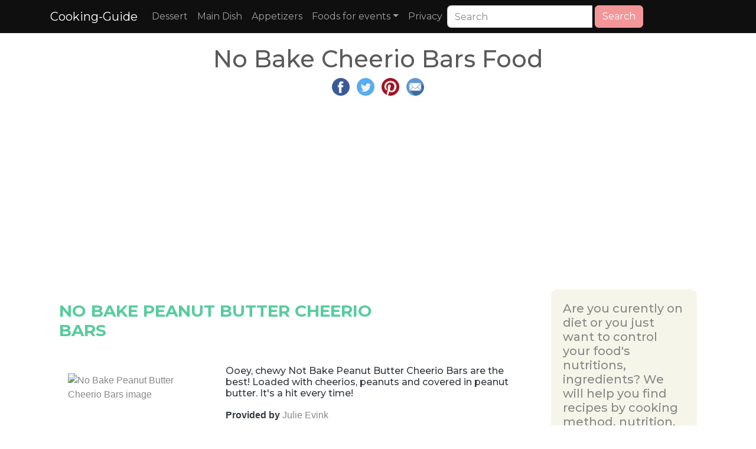

--- FILE ---
content_type: text/html; charset=UTF-8
request_url: https://cooking-guide.com/no-bake-cheerio-bars/
body_size: 12900
content:
 <!DOCTYPE html>
<html lang="en">
<head>
<meta http-equiv="content-type" content="text/html; charset=UTF-8" />
<meta name="viewport" content="width=device-width, initial-scale=1">
    <title>No Bake Cheerio Bars Food</title>
<meta name="description" content="No Bake Cheerio Bars Food with ingredients,nutritions,instructions and related recipes" />
<meta name="keywords" content="Best No Bake Cheerio Bars Food,ingredients,nutritions,instructions,directions,related recipes" />
<meta name="apple-mobile-web-app-capable" content="yes" />
<meta property="og:title" content="No Bake Cheerio Bars Food with ingredients,nutritions,instructions and related recipes" />
<meta property="og:url" content="https://cooking-guide.com/no-bake-cheerio-bars/" />
<meta property="og:description" content="No Bake Cheerio Bars Food with ingredients,nutritions,instructions and related recipes" />
<link rel="canonical" href="https://cooking-guide.com/no-bake-cheerio-bars/"><meta name="msvalidate.01" content="D6D6E053EC1B9142FD65CA225B7FCA2C" />

<link rel="shortcut icon" href="https://cooking-guide.com/favicon.ico" />



    <link rel="stylesheet" href="/css/bootstrap.css">

<script defer src="/fontawesome/js/all.js"></script>
<link rel="stylesheet" href="/css/ad.css">
<link rel="stylesheet" href="/css/style.css">
<script data-ad-client="ca-pub-1154904856472681" async src="https://pagead2.googlesyndication.com/pagead/js/adsbygoogle.js"></script>
</head>
<style>
.small-thumbnail{padding:1px;border:1px solid #ddd}.thumbnail.right-caption>img{float:left;margin-right:9px}.right-caption{float:left;word-wrap:break-word}.thumbnail.right-caption>.caption{padding:4px}.masthead{height:30vh;min-height:500px;background-image:url(/img/banner_4_blur.png);background-size:cover;background-position:center;background-repeat:no-repeat}.masthead1{height:30vh;min-height:500px;background-image:url(/img/banner_3_blur.png);background-size:cover;background-position:center;background-repeat:no-repeat}.masthead2{height:30vh;min-height:500px;background-image:url(/img/banner_8_blur.png);background-size:cover;background-position:center;background-repeat:no-repeat}.fill{display:flex;justify-content:center;align-items:center;overflow:hidden}.fill img{flex-shrink:0;min-width:100%;min-height:100%}.navbar-custom{background-color:#000}.navbar-custom .navbar-brand,.navbar-custom .navbar-text{color:#fff;padding:.8rem 1rem}.navbar-custom .navbar-nav .nav-link{color:#fff;padding:1rem 1rem}.navbar-custom .nav-item.active .nav-link,.navbar-custom .nav-item:hover .nav-link{color:#fff}.navbar-custom{background-color:#000}.navbar-custom .navbar-brand,.navbar-custom .navbar-text{color:#fff}.navbar-custom .navbar-nav .nav-link{color:#fff}.navbar-custom .nav-item.active .nav-link,.navbar-custom .nav-item:hover .nav-link{color:#9fcdff}.navbar-custom .dropdown-menu{background-color:#000}.navbar-custom .dropdown-item{color:#fff}.navbar-custom .dropdown-item:focus,.navbar-custom .dropdown-item:hover{color:#333;background-color:#fff}.square-box{position:relative;width:100%;overflow:hidden}.square-box:before{content:"";display:block;padding-top:100%}.square-content{position:absolute;top:0;left:0;bottom:0;right:0;background-image:url(https://cooking-guide.com/img/not-available.jpg);background-position:center;background-size:100% 100%;background-size:cover}
</style>
<body>

<nav class="navbar navbar-expand-sm navbar-dark" style="background-color: #0f0f0f">
    <div class="container">
        <button type="button" class="navbar-toggler" data-toggle="collapse" data-target="#navbarNav" aria-expanded="navbarNav">
            <span class="navbar-toggler-icon"></span>
            <span class="icon-bar"></span>
            <span class="icon-bar"></span>
            <span class="icon-bar"></span>

        </button>
        <a class="navbar-brand" href="https://cooking-guide.com">Cooking-Guide</a>

        <div class="collapse navbar-collapse" id="navbarNav">
            <ul class="navbar-nav">                
                <li class="nav-item"><a class="nav-link" href="https://cooking-guide.com/category/desserts/">Dessert</a></li>
                <li class="nav-item"><a class="nav-link" href="https://cooking-guide.com/category/main-dish/">Main Dish</a></li>
                <li class="nav-item"><a class="nav-link" href="https://cooking-guide.com/category/Appetizers/">Appetizers</a></li>                
                <li class="nav-item dropdown">
                    <a class="nav-link dropdown-toggle" data-toggle="dropdown" role="button" href="#">Foods for events</a>
                    <div class="dropdown-menu">
                        <a class="dropdown-item" href="https://cooking-guide.com/category/christmas/">Christmas</a>
                        <a class="dropdown-item" href="https://cooking-guide.com/category/thanksgiving/">Thanksgiving</a>
                        <a class="dropdown-item" href="https://cooking-guide.com/category/spring/">Spring</a>
                        <a class="dropdown-item" href="https://cooking-guide.com/category/winter/">Winter</a>                        
                        <a class="dropdown-item" href="https://cooking-guide.com/category/summer/">Summer</a>
                        <a class="dropdown-item" href="https://cooking-guide.com/category/fall/">Fall</a>
                    </div>
                </li>
                <li class="nav-item"><a class="nav-link" href="https://cooking-guide.com/privacy/">Privacy</a></li>                
            </ul>
            <form class="form-inline" role="form" role="search" method="post">
<div class="input-group">
<input type="text" class="form-control" placeholder="Search" name="keyword" value="" size="20">
<div class="input-group-btn">&nbsp;<button class="btn btn-secondary" type="submit" name="submit"><i class="glyphicon glyphicon-search"></i> Search</button>
</div>
</div>
</form>	
 
<br />




        </div>

  </div>
</nav>
        
<div class="container" role="main" style="margin-top:20px">
    <style>
        .row {margin: 0 !important;}
    </style>
    <div class="col-12 col-md-12 col-lg-12 p-0" style="word-wrap: break-word;overflow-wrap: break-word;word-break: break-word;">
        <div class="row">
            <div class="col-md-12 text-center">
                <div class="text-center">
                    <h1>No Bake Cheerio Bars Food</h1>
                    <p>
    <a target="_blank" href="https://www.facebook.com/sharer.php?u=https://cooking-guide.com/no-bake-cheerio-bars/" title="Facebook Share"><img src="https://cooking-guide.com/img/fb.png" width="30px" height="30px" alt="facebook share image"></a>&nbsp;&nbsp;
    <a target="_blank" href="https://twitter.com/share?url=https://cooking-guide.com/no-bake-cheerio-bars/" title="Twitter Share"><img src="https://cooking-guide.com/img/tw.png" width="30px" height="30px" alt="twitter share image"></a>&nbsp;&nbsp;
    <a target="_blank" href="https://pinterest.com/pin/create/button/?url=https://cooking-guide.com/no-bake-cheerio-bars/" title="Pinterest Share"><img src="https://cooking-guide.com/img/pin.png" width="30px" height="30px" alt="pinterest share image"></a>&nbsp;&nbsp;
    <a target="_blank" href="/cdn-cgi/l/email-protection#[base64]" title="E-Mail Share"><img src="https://cooking-guide.com/img/mail.png" width="30px" height="30px" alt="E-Mail share image"></a>
</p>                    <p>
                        <script data-cfasync="false" src="/cdn-cgi/scripts/5c5dd728/cloudflare-static/email-decode.min.js"></script><script async src="https://pagead2.googlesyndication.com/pagead/js/adsbygoogle.js?client=ca-pub-1154904856472681"
     crossorigin="anonymous"></script>
<!-- horizontal -->
<ins class="adsbygoogle adslot_1"
     style="display:block; height: 280px;"
     data-ad-client="ca-pub-1154904856472681"
     data-ad-slot="9811886855"
     data-ad-format="auto"
     data-full-width-responsive="true"></ins>
<script>
     (adsbygoogle = window.adsbygoogle || []).push({});
</script>                    </p>
                </div>
            </div>
            <div class="row mw-100">
                <div class="col-md-9 col-xs-12 p-0">
                    <div>
                        <p>
                        <div class="row">
                                                                        <p>
                                            <div class="col-md-12 col-xs-12" style="margin-top: 20px">
                                                <div class="row">
                                                    <div class="col-md-9 col-xs-12" style="padding-left: 0px;">
                                                        <h3 class="text-success font-weight-bold" >NO BAKE PEANUT BUTTER CHEERIO BARS</h3>
                                                    </div>
                                                </div>
                                            </div>


                                            <div class="col-md-12 col-xs-12">
                                                <div class="row">
                                                    <div class="col-md-4 col-xs-12">
                                                        <p>
                                                            </br></br><img loading="lazy" class="img-responsive" style="width:100%;"  alt="No Bake Peanut Butter Cheerio Bars image" src="/data/1/b/9/a/7/f/93eec96b378628be78228daf9a">                                                        </p>
                                                    </div>
                                                    <div class="col-md-8 col-xs-12">
                                                        <div style="margin-top: 40px;">
                                                            <p><h6 class="card-subtitle text-dark">Ooey, chewy Not Bake Peanut Butter Cheerio Bars are the best! Loaded with cheerios, peanuts and covered in peanut butter. It&#039;s a hit every time!</h6></p>
                                                            <!--                                                                    <p><span class="font-weight-bold text-dark">Recipe From </span><span class="text-info">--><!--</span></p>-->
                                                            <p><span class="font-weight-bold text-dark">Provided by </span>Julie Evink</p>                                                            <p><span class="font-weight-bold text-dark">Categories </span>                                                                    &nbsp;&nbsp;&nbsp;&nbsp;<a class="btn btn-light" href = "https://cooking-guide.com/category/Dessert/">Dessert</a>
                                                                </p>                                                            <p><span class="font-weight-bold text-dark">Time </span>1h20m</p>                                                                                                                        <p><span class="font-weight-bold text-dark">Number Of Ingredients </span>6</p>
                                                        </div>
                                                    </div>
                                                </div>
                                            </div>

                                            <div class="col-md-12 col-xs-12">
                                                <div class="row">
                                                    <div class="col-md-4 col-xs-12">
                                                        <p>
                                                        <div id="1335516_tabs" style="margin-bottom:10px">
                                                            <ul class="nav nav-tabs">
                                                                <li class="nav-item"><a class="nav-link active" data-toggle="tab" href="#1335516_menu1" id="tab1" name="tab">Ingredients</a></li>
                                                            </ul>

                                                            <div class="tab-content">
                                                                <div id="1335516_menu1" class="tab-pane fade show active">
                                                                    <table class="table table-striped" style="table-layout: fixed; width: 100%">
                                                                        <thead>
                                                                        </thead>
                                                                        <tbody>
                                                                                                                                                    <tr><td>1 cup white sugar</td></tr>
                                                                                                                                                    <tr><td>1 ¼ cups light corn syrup</td></tr>
                                                                                                                                                    <tr><td>1 cup peanut butter</td></tr>
                                                                                                                                                    <tr><td>2 tsp vanilla</td></tr>
                                                                                                                                                    <tr><td>1 cup peanuts</td></tr>
                                                                                                                                                    <tr><td>6 cups Cheerios</td></tr>
                                                                                                                                                </tbody>
                                                                    </table>
                                                                </div>
                                                            </div>
                                                        </div>
                                                        <!--                                                                <a href="#buyIngredients" class="btn btn-danger">    Buy All Ingredients</a>-->
                                                        </p>
                                                    </div>
                                                                                                            <div class="col-md-8 col-xs-12">
                                                            <p>
                                                            <p><span class="font-weight-bold text-dark">Steps: </span></p>
                                                            <ul>
                                                                                                                                    <li>Spray a 9x13 inch baking pan with nonstick spray and set aside.</li>
                                                                                                                                    <li>In a medium saucepan mix together white sugar and light corn syrup. Bring to a boil.</li>
                                                                                                                                    <li>Remove pan from heat and add peanut butter and vanilla. Mix until smooth.</li>
                                                                                                                                    <li>Pour Cheerios and peanuts in a large mixing bowl. Pour peanut butter mixture over Cheerios and peanuts. Stir until combined.</li>
                                                                                                                                    <li>Spread Cheerio mixture in prepared 9x13 inch pan. Let cool and cut into bars</li>
                                                                                                                            </ul>
                                                            </p>

                                                            <p>
                                                                

                                                                    <div style="padding: 10px; background-color: rgb(240, 240, 240);"><p><span class="font-weight-normal text-info"> Nutrition Facts : </span>ServingSize 1, Calories 242 kcal, Carbohydrate 35 g, Protein 6 g, Fat 11 g, SaturatedFat 2 g, Sodium 102 mg, Fiber 2 g, Sugar 28 g, TransFat 0.002 g, UnsaturatedFat 8 g</div>                                                                                                                            </p>
                                                        </div>
                                                                                                    </div>
                                            </div>
                                            </p>
                                                                                        <p>
                                            <div class="col-md-12 col-xs-12" style="margin-top: 20px">
                                                <div class="row">
                                                    <div class="col-md-9 col-xs-12" style="padding-left: 0px;">
                                                        <h3 class="text-success font-weight-bold" >NO BAKE CHEERIO BARS</h3>
                                                    </div>
                                                </div>
                                            </div>


                                            <div class="col-md-12 col-xs-12">
                                                <div class="row">
                                                    <div class="col-md-4 col-xs-12">
                                                        <p>
                                                            </br></br><img loading="lazy" class="img-responsive" style="width:100%;"  alt="No Bake Cheerio Bars image" src="/img/not-available.jpg">                                                        </p>
                                                    </div>
                                                    <div class="col-md-8 col-xs-12">
                                                        <div style="margin-top: 40px;">
                                                            <p><h6 class="card-subtitle text-dark">Make and share this No Bake Cheerio Bars recipe from Food.com.</h6></p>
                                                            <!--                                                                    <p><span class="font-weight-bold text-dark">Recipe From </span><span class="text-info">--><!--</span></p>-->
                                                            <p><span class="font-weight-bold text-dark">Provided by </span>ssej1078_1251510</p>                                                            <p><span class="font-weight-bold text-dark">Categories </span>                                                                    &nbsp;&nbsp;&nbsp;&nbsp;<a class="btn btn-light" href = "https://cooking-guide.com/category/Bar Cookie/">Bar Cookie</a>
                                                                </p>                                                            <p><span class="font-weight-bold text-dark">Time </span>20m</p>                                                            <p><span class="font-weight-bold text-dark">Yield </span>12 serving(s)</p>                                                            <p><span class="font-weight-bold text-dark">Number Of Ingredients </span>5</p>
                                                        </div>
                                                    </div>
                                                </div>
                                            </div>

                                            <div class="col-md-12 col-xs-12">
                                                <div class="row">
                                                    <div class="col-md-4 col-xs-12">
                                                        <p>
                                                        <div id="1335104_tabs" style="margin-bottom:10px">
                                                            <ul class="nav nav-tabs">
                                                                <li class="nav-item"><a class="nav-link active" data-toggle="tab" href="#1335104_menu1" id="tab1" name="tab">Ingredients</a></li>
                                                            </ul>

                                                            <div class="tab-content">
                                                                <div id="1335104_menu1" class="tab-pane fade show active">
                                                                    <table class="table table-striped" style="table-layout: fixed; width: 100%">
                                                                        <thead>
                                                                        </thead>
                                                                        <tbody>
                                                                                                                                                    <tr><td>1/2 cup peanut butter</td></tr>
                                                                                                                                                    <tr><td>1/2 cup sugar</td></tr>
                                                                                                                                                    <tr><td>1/2 cup honey</td></tr>
                                                                                                                                                    <tr><td>3 cups Cheerios toasted oat cereal</td></tr>
                                                                                                                                                    <tr><td>salted peanuts</td></tr>
                                                                                                                                                </tbody>
                                                                    </table>
                                                                </div>
                                                            </div>
                                                        </div>
                                                        <!--                                                                <a href="#buyIngredients" class="btn btn-danger">    Buy All Ingredients</a>-->
                                                        </p>
                                                    </div>
                                                                                                            <div class="col-md-8 col-xs-12">
                                                            <p>
                                                            <p><span class="font-weight-bold text-dark">Steps: </span></p>
                                                            <ul>
                                                                                                                                    <li>Bring sugar and honey to a boil in a 2 quart saucepan.</li>
                                                                                                                                    <li>remove from heat; stir in peanut butter until blended.</li>
                                                                                                                                    <li>pour in cheerios and peanuts and mix until well coated.</li>
                                                                                                                                    <li>spread on a buttered 9x13 pan and let cool.</li>
                                                                                                                                    <li>cut into squares.</li>
                                                                                                                            </ul>
                                                            </p>

                                                            <p>
                                                                

                                                                    <div style="padding: 10px; background-color: rgb(240, 240, 240);"><p><span class="font-weight-normal text-info"> Nutrition Facts : </span>Calories 164.1, Fat 5.8, SaturatedFat 1.2, Sodium 90, Carbohydrate 27.3, Fiber 1.4, Sugar 21.2, Protein 3.5</div>                                                                                                                            </p>
                                                        </div>
                                                                                                    </div>
                                            </div>
                                            </p>
                                                                                            <p>
                                                <div class="col-md-12">
                                                    <script async src="https://pagead2.googlesyndication.com/pagead/js/adsbygoogle.js?client=ca-pub-1154904856472681"
     crossorigin="anonymous"></script>
<!-- horizontal -->
<ins class="adsbygoogle adslot_1"
     style="display:block; height: 280px;"
     data-ad-client="ca-pub-1154904856472681"
     data-ad-slot="9811886855"
     data-ad-format="auto"
     data-full-width-responsive="true"></ins>
<script>
     (adsbygoogle = window.adsbygoogle || []).push({});
</script>                                                </div>
                                                </p>
                                                                                        <p>
                                            <div class="col-md-12 col-xs-12" style="margin-top: 20px">
                                                <div class="row">
                                                    <div class="col-md-9 col-xs-12" style="padding-left: 0px;">
                                                        <h3 class="text-success font-weight-bold" >NO-BAKE 3-INGREDIENT CHEERIOS™ BARS</h3>
                                                    </div>
                                                </div>
                                            </div>


                                            <div class="col-md-12 col-xs-12">
                                                <div class="row">
                                                    <div class="col-md-4 col-xs-12">
                                                        <p>
                                                            </br></br><img loading="lazy" class="img-responsive" style="width:100%;"  alt="No-Bake 3-Ingredient Cheerios™ Bars image" src="/data/c/5/1/b/f/9/3c175bd56cd3b60081377ab356">                                                        </p>
                                                    </div>
                                                    <div class="col-md-8 col-xs-12">
                                                        <div style="margin-top: 40px;">
                                                            <p><h6 class="card-subtitle text-dark">Good-for-you Cheerios® cereal and two other ingredients make an irresistible no-bake bar.</h6></p>
                                                            <!--                                                                    <p><span class="font-weight-bold text-dark">Recipe From </span><span class="text-info">--><!--</span></p>-->
                                                            <p><span class="font-weight-bold text-dark">Provided by </span>By Betty Crocker Kitchens</p>                                                            <p><span class="font-weight-bold text-dark">Categories </span>                                                                    &nbsp;&nbsp;&nbsp;&nbsp;<a class="btn btn-light" href = "https://cooking-guide.com/category/Dessert/">Dessert</a>
                                                                </p>                                                            <p><span class="font-weight-bold text-dark">Time </span>30m</p>                                                            <p><span class="font-weight-bold text-dark">Yield </span>24</p>                                                            <p><span class="font-weight-bold text-dark">Number Of Ingredients </span>3</p>
                                                        </div>
                                                    </div>
                                                </div>
                                            </div>

                                            <div class="col-md-12 col-xs-12">
                                                <div class="row">
                                                    <div class="col-md-4 col-xs-12">
                                                        <p>
                                                        <div id="48511_tabs" style="margin-bottom:10px">
                                                            <ul class="nav nav-tabs">
                                                                <li class="nav-item"><a class="nav-link active" data-toggle="tab" href="#48511_menu1" id="tab1" name="tab">Ingredients</a></li>
                                                            </ul>

                                                            <div class="tab-content">
                                                                <div id="48511_menu1" class="tab-pane fade show active">
                                                                    <table class="table table-striped" style="table-layout: fixed; width: 100%">
                                                                        <thead>
                                                                        </thead>
                                                                        <tbody>
                                                                                                                                                    <tr><td>3 tablespoons butter or margarine</td></tr>
                                                                                                                                                    <tr><td>1 bag (10 oz) miniature marshmallows (6 cups)</td></tr>
                                                                                                                                                    <tr><td>5 cups Cheerios™ cereal</td></tr>
                                                                                                                                                </tbody>
                                                                    </table>
                                                                </div>
                                                            </div>
                                                        </div>
                                                        <!--                                                                <a href="#buyIngredients" class="btn btn-danger">    Buy All Ingredients</a>-->
                                                        </p>
                                                    </div>
                                                                                                            <div class="col-md-8 col-xs-12">
                                                            <p>
                                                            <p><span class="font-weight-bold text-dark">Steps: </span></p>
                                                            <ul>
                                                                                                                                    <li>Spray bottom and sides of 13x9-inch pan with cooking spray. In large microwavable bowl, microwave butter and marshmallows uncovered on High about 2 minutes, stirring after each minute, until mixture is smooth. Remove from microwave.</li>
                                                                                                                                    <li>Immediately stir in cereal until evenly coated. Pour cereal mixture into pan. With buttered back of a spoon, press mixture in pan until even. Cool at least 10 minutes.</li>
                                                                                                                                    <li>With table knife, cut cereal mixture into 6 rows by 4 rows to make 24 bars. Store in loosely covered container.</li>
                                                                                                                            </ul>
                                                            </p>

                                                            <p>
                                                                

                                                                    <div style="padding: 10px; background-color: rgb(240, 240, 240);"><p><span class="font-weight-normal text-info"> Nutrition Facts : </span>Calories 80, Carbohydrate 15 g, Cholesterol 0 mg, Fat 1/2, Fiber 3 g, Protein 0 g, SaturatedFat 1 g, ServingSize 1 Bar, Sodium 40 mg, Sugar 7 g, TransFat 0 g</div>                                                                                                                            </p>
                                                        </div>
                                                                                                    </div>
                                            </div>
                                            </p>
                                            

    <h3 class="text-danger" style="margin-top: 20px">More about "no bake cheerio bars food"</h3>
    <div class="col-md-12 col-xs-12">
                            <p>
                    <h5 class="card-title">PEANUT BUTTER CHEERIO BARS - LITTLE SUNNY KITCHEN</h5>
                    <div class="row text-left">
                                                <div class="col-md-12 col-xs-12">
                            <span class="text-dark" style="margin-top: 10px">Jun 3, 2021 &#32;The best EVER 3-ingredient Peanut Butter Cheerio Bars that you can whip up in no time! Great for breakfast or snack, to enjoy with coffee, and …</span><br/>
                            <span class="card-subtitle"><b>From</b> littlesunnykitchen.com</span><br/>
                                                            5/5      (19)</br><span class="card-subtitle"><b>Total Time</b>  1 hr 15 mins</span></br><span class="card-subtitle"><b>Category</b>  Dessert</span></br><span class="card-subtitle"><b>Calories</b>  169 per serving</span></br>                                                                    <ul>
                                        <li>To a glass bowl, add the peanut butter, honey, and vanilla (if using), and microwave for 1 minute.</li><li>Whisk the mixture until well combined, then mix in the cheerios and make sure that all of the cheerios are well coated with the honey peanut butter mixture.</li><li>Press into Pan: Press the mixture into a lined 8x8 inch pan and use a spatula or your hands to press it down.</li><li>Refrigerate for 1-2 hours until set. This will make the bars easy to remove from the pan and cut cleanly.</li>                                    </ul>
                                                                                        <div class="showCode">
                                <a href="https://cooking-guide.com/details/aHR0cHM6Ly9saXR0bGVzdW5ueWtpdGNoZW4uY29tL3BlYW51dC1idXR0ZXItY2hlZXJpby1iYXJzLw==/">See details</a>
                            </div>
                        </div>
                    </div>
                    </p>
                                        <hr>
                                    <p>
                    <h5 class="card-title">NO BAKE CHEERIO BARS RECIPE - EATING ON A DIME</h5>
                    <div class="row text-left">
                                                <div class="col-md-12 col-xs-12">
                            <span class="text-dark" style="margin-top: 10px"></span><br/>
                            <span class="card-subtitle"><b>From</b> eatingonadime.com</span><br/>
                                                            5/5      (27)</br><span class="card-subtitle"><b>Total Time</b>  10 mins</span></br><span class="card-subtitle"><b>Category</b>  Dessert</span></br><span class="card-subtitle"><b>Published</b>  Dec 10, 2020</span></br>                                                                                        <div class="showCode">
                                <a href="https://cooking-guide.com/details/aHR0cHM6Ly93d3cuZWF0aW5nb25hZGltZS5jb20vbm8tYmFrZS1jaGVlcmlvLWJhcnMtcmVjaXBlLw==/">See details</a>
                            </div>
                        </div>
                    </div>
                    </p>
                                        <hr>
                                    <p>
                    <h5 class="card-title">NO BAKE CHEESECAKE - A PINCH OF HEALTHY</h5>
                    <div class="row text-left">
                                                <div class="col-md-12 col-xs-12">
                            <span class="text-dark" style="margin-top: 10px">May 12, 2025 &#32;Next you’ll begin slowly adding the confectioners sugar along with the vanilla and lemon juice. Beat for about 5 minutes, scraping down the bowl a few times during the process.</span><br/>
                            <span class="card-subtitle"><b>From</b> apinchofhealthy.com</span><br/>
                                                        <div class="showCode">
                                <a href="https://cooking-guide.com/details/aHR0cHM6Ly93d3cuYXBpbmNob2ZoZWFsdGh5LmNvbS9uby1iYWtlLWNoZWVzZWNha2Uv/">See details</a>
                            </div>
                        </div>
                    </div>
                    </p>
                                        <hr>
                                    <p>
                    <h5 class="card-title">NO-BAKE CHOCOLATE CHEESECAKE BARS - PURELY KAYLIE</h5>
                    <div class="row text-left">
                                                <div class="col-md-12 col-xs-12">
                            <span class="text-dark" style="margin-top: 10px">Jun 1, 2025 &#32;Step 1: Prepare the chocolate Oreo crust. First, line an 8&#215;8-inch baking dish with parchment paper, leaving some of the paper hanging over the edges.This will help you remove …</span><br/>
                            <span class="card-subtitle"><b>From</b> purelykaylie.com</span><br/>
                                                        <div class="showCode">
                                <a href="https://cooking-guide.com/details/aHR0cHM6Ly93d3cucHVyZWx5a2F5bGllLmNvbS9uby1iYWtlLWNob2NvbGF0ZS1jaGVlc2VjYWtlLWJhcnMv/">See details</a>
                            </div>
                        </div>
                    </div>
                    </p>
                                        <hr>
                                    <p>
                    <h5 class="card-title">15 COOKIE BARS YOU CAN BAKE IN UNDER 45 MINUTES</h5>
                    <div class="row text-left">
                                                <div class="col-md-12 col-xs-12">
                            <span class="text-dark" style="margin-top: 10px">1 day ago &#32;These cookie bars come together fast and bake in under 45 minutes, no chilling or fuss required. Perfect for parties, cozy nights in, or just a sweet fix when time is tight. Warm, …</span><br/>
                            <span class="card-subtitle"><b>From</b> chefstandards.com</span><br/>
                                                        <div class="showCode">
                                <a href="https://cooking-guide.com/details/aHR0cHM6Ly9jaGVmc3RhbmRhcmRzLmNvbS80NS1taW51dGVzLWNvb2tpZS1iYXJzLw==/">See details</a>
                            </div>
                        </div>
                    </div>
                    </p>
                                            <p>
                        <div class="col-md-12">
                            <script async src="https://pagead2.googlesyndication.com/pagead/js/adsbygoogle.js?client=ca-pub-1154904856472681"
     crossorigin="anonymous"></script>
<!-- horizontal -->
<ins class="adsbygoogle adslot_1"
     style="display:block; height: 280px;"
     data-ad-client="ca-pub-1154904856472681"
     data-ad-slot="9811886855"
     data-ad-format="auto"
     data-full-width-responsive="true"></ins>
<script>
     (adsbygoogle = window.adsbygoogle || []).push({});
</script>                        </div>
                        </p>
                                        <hr>
                                    <p>
                    <h5 class="card-title">CLAIRE'S AT THE DEPOT | CONTEMPORARY AMERICAN CUISINE</h5>
                    <div class="row text-left">
                                                <div class="col-md-12 col-xs-12">
                            <span class="text-dark" style="margin-top: 10px">Historic turn-of-the-century train station serving special seasonal entr&#233;es, soups, and wonderful desserts, offering a casual but elegant dining experience at its best. Cocktails, beer &amp; wine …</span><br/>
                            <span class="card-subtitle"><b>From</b> clairesatthedepot.com</span><br/>
                                                        <div class="showCode">
                                <a href="https://cooking-guide.com/details/aHR0cHM6Ly93d3cuY2xhaXJlc2F0dGhlZGVwb3QuY29tLw==/">See details</a>
                            </div>
                        </div>
                    </div>
                    </p>
                                        <hr>
                                    <p>
                    <h5 class="card-title">BEST S'MORES BARS RECIPE - HOW TO MAKE S'MORES BARS - THE …</h5>
                    <div class="row text-left">
                                                <div class="col-md-12 col-xs-12">
                            <span class="text-dark" style="margin-top: 10px">May 15, 2024 &#32;Bake on the center rack until golden brown, 10 to 12 minutes. Cool completely on a wire rack, about 30 minutes. Step 3 In a medium heatproof bowl set over a pan of simmering …</span><br/>
                            <span class="card-subtitle"><b>From</b> thepioneerwoman.com</span><br/>
                                                        <div class="showCode">
                                <a href="https://cooking-guide.com/details/aHR0cHM6Ly93d3cudGhlcGlvbmVlcndvbWFuLmNvbS9mb29kLWNvb2tpbmcvcmVjaXBlcy9hNDM0NjgyMDAvYmVzdC1zbW9yZXMtcmVjaXBlLw==/">See details</a>
                            </div>
                        </div>
                    </div>
                    </p>
                                        <hr>
                                    <p>
                    <h5 class="card-title">NO-BAKE PEANUT BUTTER CHEX BARS - ALLRECIPES</h5>
                    <div class="row text-left">
                                                <div class="col-md-12 col-xs-12">
                            <span class="text-dark" style="margin-top: 10px">Jun 8, 2025 &#32;If you are a chocolate-peanut butter fan, these no-bake peanut butter chex bars are for you. Great textures and flavors with a subtle pop of salt, they taste great with a glass of …</span><br/>
                            <span class="card-subtitle"><b>From</b> allrecipes.com</span><br/>
                                                        <div class="showCode">
                                <a href="https://cooking-guide.com/details/aHR0cHM6Ly93d3cuYWxscmVjaXBlcy5jb20vbm8tYmFrZS1wZWFudXQtYnV0dGVyLWNoZXgtYmFycy1yZWNpcGUtMTE3NDMzMjA=/">See details</a>
                            </div>
                        </div>
                    </div>
                    </p>
                                        <hr>
                                    <p>
                    <h5 class="card-title">EASY NO-BAKE DESSERT RECIPES | MY MONTANA KITCHEN</h5>
                    <div class="row text-left">
                                                <div class="col-md-12 col-xs-12">
                            <span class="text-dark" style="margin-top: 10px">4 days ago &#32;Delicious &amp; easy no bake dessert recipes: mug cakes, pies, cheesecake, popsicles, ice cream, and more. 30+ easy No-Bake Dessert Recipes. Delicious &amp; easy no bake dessert …</span><br/>
                            <span class="card-subtitle"><b>From</b> mymontanakitchen.com</span><br/>
                                                        <div class="showCode">
                                <a href="https://cooking-guide.com/details/aHR0cHM6Ly9teW1vbnRhbmFraXRjaGVuLmNvbS9lYXN5LW5vLWJha2UtZGVzc2VydC1yZWNpcGVzLw==/">See details</a>
                            </div>
                        </div>
                    </div>
                    </p>
                                        <hr>
                                    <p>
                    <h5 class="card-title">NO-BAKE CHEERIO BARS - RECIPES MADE WITH LOVE</h5>
                    <div class="row text-left">
                                                <div class="col-md-12 col-xs-12">
                            <span class="text-dark" style="margin-top: 10px">Jun 12, 2023 &#32;No-bake Cheerio Bars are a delicious and easy-to-make snack that combines Honey Nut Cheerios cereal, a variety of mix-ins, and a sweet, sticky binder. These bars require no baking, making them a convenient and …</span><br/>
                            <span class="card-subtitle"><b>From</b> recipesmadewithlove.com</span><br/>
                                                        <div class="showCode">
                                <a href="https://cooking-guide.com/details/aHR0cHM6Ly9yZWNpcGVzbWFkZXdpdGhsb3ZlLmNvbS9uby1iYWtlLWNoZWVyaW8tYmFycy8=/">See details</a>
                            </div>
                        </div>
                    </div>
                    </p>
                                            <p>
                        <div class="col-md-12">
                            <script async src="https://pagead2.googlesyndication.com/pagead/js/adsbygoogle.js?client=ca-pub-1154904856472681"
     crossorigin="anonymous"></script>
<!-- horizontal -->
<ins class="adsbygoogle adslot_1"
     style="display:block; height: 280px;"
     data-ad-client="ca-pub-1154904856472681"
     data-ad-slot="9811886855"
     data-ad-format="auto"
     data-full-width-responsive="true"></ins>
<script>
     (adsbygoogle = window.adsbygoogle || []).push({});
</script>                        </div>
                        </p>
                                        <hr>
                                    <p>
                    <h5 class="card-title">3 INGREDIENT PEANUT BUTTER CHEERIO BARS - THE LAZY DISH</h5>
                    <div class="row text-left">
                                                <div class="col-md-12 col-xs-12">
                            <span class="text-dark" style="margin-top: 10px">May 1, 2019 &#32;These quick and easy no-bake Peanut Butter Cheerio Bars are always a hit. Made with just 3 simple ingredients: Cheerios, peanut butter and honey. They're perfect for breakfast, after school, or a quick grab-n-go snack. …</span><br/>
                            <span class="card-subtitle"><b>From</b> thelazydish.com</span><br/>
                                                        <div class="showCode">
                                <a href="https://cooking-guide.com/details/aHR0cHM6Ly93d3cudGhlbGF6eWRpc2guY29tLzMtaW5ncmVkaWVudC1wZWFudXQtYnV0dGVyLWNoZWVyaW8tYmFycy8=/">See details</a>
                            </div>
                        </div>
                    </div>
                    </p>
                                        <hr>
                                    <p>
                    <h5 class="card-title">NO BAKE CHEERIO BARS | KID FRIENDLY, WHOLE GRAIN …</h5>
                    <div class="row text-left">
                                                <div class="col-md-12 col-xs-12">
                            <span class="text-dark" style="margin-top: 10px">Aug 5, 2024 &#32;These no bake Cheerios bars are the perfect fun kid-friendly whole grain easy school snack idea for busy active kids on the go. Like most families, the summer time is very go-go-go for my little family of four. Whether it’s …</span><br/>
                            <span class="card-subtitle"><b>From</b> abbeyskitchen.com</span><br/>
                                                        <div class="showCode">
                                <a href="https://cooking-guide.com/details/aHR0cHM6Ly93d3cuYWJiZXlza2l0Y2hlbi5jb20vbm8tYmFrZS1jaGVlcmlvcy1iYXJzLw==/">See details</a>
                            </div>
                        </div>
                    </div>
                    </p>
                                        <hr>
                                    <p>
                    <h5 class="card-title">HAUTE CAKES PASTRY SHOP | BOUTIQUE BAKESHOP IN WARRENTON …</h5>
                    <div class="row text-left">
                                                <div class="col-md-12 col-xs-12">
                            <span class="text-dark" style="margin-top: 10px">Our cakes are baked entirely from scratch, and we use the finest ingredients available: sweet cream butter, fresh eggs, unbleached flours, aluminum-free leaveners, fresh fruits, and our …</span><br/>
                            <span class="card-subtitle"><b>From</b> hautecakespastryshop.com</span><br/>
                                                        <div class="showCode">
                                <a href="https://cooking-guide.com/details/aHR0cHM6Ly93d3cuaGF1dGVjYWtlc3Bhc3RyeXNob3AuY29tLw==/">See details</a>
                            </div>
                        </div>
                    </div>
                    </p>
                                        <hr>
                                    <p>
                    <h5 class="card-title">NO BAKE PEANUT BUTTER CHEERIO BARS - RUN TO THE TABLE</h5>
                    <div class="row text-left">
                                                <div class="col-md-12 col-xs-12">
                            <span class="text-dark" style="margin-top: 10px">Feb 28, 2022 &#32;These cheerio bars have a peanut buttery coating surrounding lots of cheerios. They hold their shape nicely and have the perfect amount of stickiness. They are not-too-sweet and the balance of peanut butter is spot on …</span><br/>
                            <span class="card-subtitle"><b>From</b> runtothetable.com</span><br/>
                                                        <div class="showCode">
                                <a href="https://cooking-guide.com/details/aHR0cHM6Ly9ydW50b3RoZXRhYmxlLmNvbS9wZWFudXQtYnV0dGVyLWNoZWVyaW8tYmFycy8=/">See details</a>
                            </div>
                        </div>
                    </div>
                    </p>
                                        <hr>
                                    <p>
                    <h5 class="card-title">NO BAKE CHEERIO BARS RECIPE - CHEF'S RESOURCE RECIPES</h5>
                    <div class="row text-left">
                                                <div class="col-md-12 col-xs-12">
                            <span class="text-dark" style="margin-top: 10px">These no-bake cheerio bars are a delightful and easy-to-make treat that combines the classic flavors of Cheerios with the richness of peanut butter and the crunch of toasted oats. Perfect …</span><br/>
                            <span class="card-subtitle"><b>From</b> chefsresource.com</span><br/>
                                                        <div class="showCode">
                                <a href="https://cooking-guide.com/details/aHR0cHM6Ly93d3cuY2hlZnNyZXNvdXJjZS5jb20vcmVjaXBlcy9uby1iYWtlLWNoZWVyaW8tYmFycy1yZWNpcGUv/">See details</a>
                            </div>
                        </div>
                    </div>
                    </p>
                                            <p>
                        <div class="col-md-12">
                            <script async src="https://pagead2.googlesyndication.com/pagead/js/adsbygoogle.js?client=ca-pub-1154904856472681"
     crossorigin="anonymous"></script>
<!-- horizontal -->
<ins class="adsbygoogle adslot_1"
     style="display:block; height: 280px;"
     data-ad-client="ca-pub-1154904856472681"
     data-ad-slot="9811886855"
     data-ad-format="auto"
     data-full-width-responsive="true"></ins>
<script>
     (adsbygoogle = window.adsbygoogle || []).push({});
</script>                        </div>
                        </p>
                                        <hr>
                                    <p>
                    <h5 class="card-title">70 EASY NO BAKE DESSERTS (FOR SUMMER &AMP; BEYOND)</h5>
                    <div class="row text-left">
                                                <div class="col-md-12 col-xs-12">
                            <span class="text-dark" style="margin-top: 10px">May 26, 2025 &#32;No bake lemon cheesecake bars. 18. Coconut cheesecake jars. Coconut cheesecake jars. This is essential two desserts in one jar! ... these are fantastic simple no …</span><br/>
                            <span class="card-subtitle"><b>From</b> theflavorbender.com</span><br/>
                                                        <div class="showCode">
                                <a href="https://cooking-guide.com/details/aHR0cHM6Ly93d3cudGhlZmxhdm9yYmVuZGVyLmNvbS9lYXN5LW5vLWJha2UtZGVzc2VydHMv/">See details</a>
                            </div>
                        </div>
                    </div>
                    </p>
                                        <hr>
                                    <p>
                    <h5 class="card-title">NO BAKE CHEERIO BARS - MONSTER FOODIES</h5>
                    <div class="row text-left">
                                                <div class="col-md-12 col-xs-12">
                            <span class="text-dark" style="margin-top: 10px">Jan 24, 2022 &#32;These No Bake Peanut Butter Cheerio Bars are about as fast and simple as it gets, with only three ingredients and 15 minutes.</span><br/>
                            <span class="card-subtitle"><b>From</b> monsterfoodies.com</span><br/>
                                                        <div class="showCode">
                                <a href="https://cooking-guide.com/details/aHR0cHM6Ly9tb25zdGVyZm9vZGllcy5jb20vbm8tYmFrZS1jaGVlcmlvLWJhcnMv/">See details</a>
                            </div>
                        </div>
                    </div>
                    </p>
                                        <hr>
                                    <p>
                    <h5 class="card-title">CAST IRON CRAFT HOUSE IN WARRENTON, VIRGINIA</h5>
                    <div class="row text-left">
                                                <div class="col-md-12 col-xs-12">
                            <span class="text-dark" style="margin-top: 10px">Craft beer, craft cocktails, and craft food in Historic Digs. Come Visit Us! We love our customers, so feel free to visit during normal business hours. 11 South 2nd Street, Warrenton, Virginia …</span><br/>
                            <span class="card-subtitle"><b>From</b> castironcrafthouse.com</span><br/>
                                                        <div class="showCode">
                                <a href="https://cooking-guide.com/details/aHR0cHM6Ly9jYXN0aXJvbmNyYWZ0aG91c2UuY29tLw==/">See details</a>
                            </div>
                        </div>
                    </div>
                    </p>
                                        <hr>
                                    <p>
                    <h5 class="card-title">NO BAKE PEANUT BUTTER CHEERIO BARS - KATHRYN'S KITCHEN</h5>
                    <div class="row text-left">
                                                <div class="col-md-12 col-xs-12">
                            <span class="text-dark" style="margin-top: 10px">Apr 26, 2023 &#32;Peanut Butter Cheerio Bars are quick to make and kids will love this school snack. Made with pantry ingredients and is crunchy, gooey, and naturally sweetened. Everyone will …</span><br/>
                            <span class="card-subtitle"><b>From</b> kathrynskitchenblog.com</span><br/>
                                                        <div class="showCode">
                                <a href="https://cooking-guide.com/details/aHR0cHM6Ly9rYXRocnluc2tpdGNoZW5ibG9nLmNvbS9wZWFudXQtYnV0dGVyLWNoZWVyaW8tYmFycy8=/">See details</a>
                            </div>
                        </div>
                    </div>
                    </p>
                                        <hr>
                                    <p>
                    <h5 class="card-title">PEANUT BUTTER CHEERIO BARS (+ EASY RECIPE) - INSANELY GOOD</h5>
                    <div class="row text-left">
                                                <div class="col-md-12 col-xs-12">
                            <span class="text-dark" style="margin-top: 10px">Feb 4, 2025 &#32;Like Rice Krispie treats, peanut butter Cheerio bars are a heavenly mix of sticky and sweet. But instead of butter and marshmallows, peanut butter and honey hold everything …</span><br/>
                            <span class="card-subtitle"><b>From</b> insanelygoodrecipes.com</span><br/>
                                                        <div class="showCode">
                                <a href="https://cooking-guide.com/details/aHR0cHM6Ly9pbnNhbmVseWdvb2RyZWNpcGVzLmNvbS9wZWFudXQtYnV0dGVyLWNoZWVyaW8tYmFycy8=/">See details</a>
                            </div>
                        </div>
                    </div>
                    </p>
                                            <p>
                        <div class="col-md-12">
                            <script async src="https://pagead2.googlesyndication.com/pagead/js/adsbygoogle.js?client=ca-pub-1154904856472681"
     crossorigin="anonymous"></script>
<!-- horizontal -->
<ins class="adsbygoogle adslot_1"
     style="display:block; height: 280px;"
     data-ad-client="ca-pub-1154904856472681"
     data-ad-slot="9811886855"
     data-ad-format="auto"
     data-full-width-responsive="true"></ins>
<script>
     (adsbygoogle = window.adsbygoogle || []).push({});
</script>                        </div>
                        </p>
                                        <hr>
                                    <p>
                    <h5 class="card-title">NO-BAKE “BOSTON CREAM PIE BARS” ARE SO GOOD, I’M MAKING</h5>
                    <div class="row text-left">
                                                <div class="col-md-12 col-xs-12">
                            <span class="text-dark" style="margin-top: 10px">6 days ago &#32;These no-bake Boston cream pie bars combine three delicious layers of flavor — cookie crust, creamy vanilla custard, and rich chocolate — into one bite. And you only need six …</span><br/>
                            <span class="card-subtitle"><b>From</b> aol.com</span><br/>
                                                        <div class="showCode">
                                <a href="https://cooking-guide.com/details/aHR0cHM6Ly93d3cuYW9sLmNvbS9uby1iYWtlLWJvc3Rvbi1jcmVhbS1waWUtMjAwMDAwNDgzLmh0bWw=/">See details</a>
                            </div>
                        </div>
                    </div>
                    </p>
                                        <hr>
                                    <p>
                    <h5 class="card-title">12 EASY NO-BAKE DESSERT BARS THAT STEAL THE SHOW AT EVERY …</h5>
                    <div class="row text-left">
                                                <div class="col-md-12 col-xs-12">
                            <span class="text-dark" style="margin-top: 10px">May 25, 2025 &#32;These no-bake dessert bar recipes are perfect to make when you don't want to turn on the oven but need to feed a crowd. From cheesecake bars to cereal bars, there’s …</span><br/>
                            <span class="card-subtitle"><b>From</b> allrecipes.com</span><br/>
                                                        <div class="showCode">
                                <a href="https://cooking-guide.com/details/aHR0cHM6Ly93d3cuYWxscmVjaXBlcy5jb20vZWFzeS1uby1iYWtlLWRlc3NlcnQtYmFycy0xMTc0MDk5MA==/">See details</a>
                            </div>
                        </div>
                    </div>
                    </p>
                                        <hr>
                                    <p>
                    <h5 class="card-title">13 REFRESHING NO-BAKE CHEESECAKE RECIPES FOR SUMMERTIME</h5>
                    <div class="row text-left">
                                                <div class="col-md-12 col-xs-12">
                            <span class="text-dark" style="margin-top: 10px">1 day ago &#32;These Lemon Blueberry No-Bake Cheesecake Bars bring together bright, tangy lemon and sweet blueberry in a cool, creamy dessert that’s perfect for warm days. The …</span><br/>
                            <span class="card-subtitle"><b>From</b> cookscrafter.com</span><br/>
                                                        <div class="showCode">
                                <a href="https://cooking-guide.com/details/aHR0cHM6Ly9jb29rc2NyYWZ0ZXIuY29tLzEzLXN1bW1lci1uby1iYWtlLWNoZWVzZWNha2UtcmVjaXBlcy8=/">See details</a>
                            </div>
                        </div>
                    </div>
                    </p>
                                        <hr>
                                    <p>
                    <h5 class="card-title">NO-BAKE DARK CHOCOLATE ALMOND BUTTER CHEERIO BARS WITH FLAX</h5>
                    <div class="row text-left">
                                                <div class="col-md-12 col-xs-12">
                            <span class="text-dark" style="margin-top: 10px">These cheerio bars are easy to make with wholesome ingredients – cheerios, honey, almond butter, flaxseed meal, dark chocolate and coconut oil! This post may contain affiliate links, …</span><br/>
                            <span class="card-subtitle"><b>From</b> ambitiouskitchen.com</span><br/>
                                                        <div class="showCode">
                                <a href="https://cooking-guide.com/details/aHR0cHM6Ly93d3cuYW1iaXRpb3Vza2l0Y2hlbi5jb20vZGFyay1jaG9jb2xhdGUtYWxtb25kLWJ1dHRlci1jaGVlcmlvLWJhcnMv/">See details</a>
                            </div>
                        </div>
                    </div>
                    </p>
                                        <hr>
                                    <p>
                    <h5 class="card-title">3 INGREDIENT NO BAKE MAGIC LEMON BARS (NO EGGS)</h5>
                    <div class="row text-left">
                                                <div class="col-md-12 col-xs-12">
                            <span class="text-dark" style="margin-top: 10px">Jun 6, 2025 &#32;These no bake magic lemon bars are creamy and sweet. The bars need just 3 ingredients and don’t require any baking or cooking. The creamy lemon custard magically …</span><br/>
                            <span class="card-subtitle"><b>From</b> kirbiecravings.com</span><br/>
                                                        <div class="showCode">
                                <a href="https://cooking-guide.com/details/aHR0cHM6Ly9raXJiaWVjcmF2aW5ncy5jb20vMy1pbmdyZWRpZW50LW5vLWJha2UtbWFnaWMtbGVtb24tYmFycy8=/">See details</a>
                            </div>
                        </div>
                    </div>
                    </p>
                                            <p>
                        <div class="col-md-12">
                            <script async src="https://pagead2.googlesyndication.com/pagead/js/adsbygoogle.js?client=ca-pub-1154904856472681"
     crossorigin="anonymous"></script>
<!-- horizontal -->
<ins class="adsbygoogle adslot_1"
     style="display:block; height: 280px;"
     data-ad-client="ca-pub-1154904856472681"
     data-ad-slot="9811886855"
     data-ad-format="auto"
     data-full-width-responsive="true"></ins>
<script>
     (adsbygoogle = window.adsbygoogle || []).push({});
</script>                        </div>
                        </p>
                                        <hr>
                                    <p>
                    <h5 class="card-title">NO-BAKE PEANUT BUTTER CHEERIO BARS - 12 TOMATOES</h5>
                    <div class="row text-left">
                                                <div class="col-md-12 col-xs-12">
                            <span class="text-dark" style="margin-top: 10px">Feb 21, 2020 &#32;These No-Bake Peanut Butter Cheerio Bars take just about five minutes to prep and are a crispy cereal bar with more of a substantial crunch and candy-like snap than you’re …</span><br/>
                            <span class="card-subtitle"><b>From</b> 12tomatoes.com</span><br/>
                                                        <div class="showCode">
                                <a href="https://cooking-guide.com/details/aHR0cHM6Ly8xMnRvbWF0b2VzLmNvbS9wZWFudXQtYnV0dGVyLWNoZWVyaW8tYmFycy8=/">See details</a>
                            </div>
                        </div>
                    </div>
                    </p>
                                        <hr>
                                    <p>
                    <h5 class="card-title">NO BAKE MANGO CHEESECAKE RECIPE - EASY DESSERT RECIPES</h5>
                    <div class="row text-left">
                                                <div class="col-md-12 col-xs-12">
                            <span class="text-dark" style="margin-top: 10px">1 day ago &#32;Storage: Store no bake mango cheesecake in an airtight container in the refrigerator for up to 5 days or in the freezer for up to 1 month. Nutrition Facts No Bake Mango …</span><br/>
                            <span class="card-subtitle"><b>From</b> easydessertrecipes.com</span><br/>
                                                        <div class="showCode">
                                <a href="https://cooking-guide.com/details/aHR0cHM6Ly9lYXN5ZGVzc2VydHJlY2lwZXMuY29tL25vLWJha2UtbWFuZ28tY2hlZXNlY2FrZS8=/">See details</a>
                            </div>
                        </div>
                    </div>
                    </p>
                                        <hr>
                                    <p>
                    <h5 class="card-title">NO-BAKE BOSTON CREAM PIE BARS RECIPE | THE KITCHN</h5>
                    <div class="row text-left">
                                                <div class="col-md-12 col-xs-12">
                            <span class="text-dark" style="margin-top: 10px">Jun 10, 2025 &#32;Process 6 ounces vanilla wafer cookies and 2 tablespoons granulated in a food processor until fine crumbs form, about 20 seconds. Drizzle in 6 tablespoons melted unsalted …</span><br/>
                            <span class="card-subtitle"><b>From</b> thekitchn.com</span><br/>
                                                        <div class="showCode">
                                <a href="https://cooking-guide.com/details/aHR0cHM6Ly93d3cudGhla2l0Y2huLmNvbS9ib3N0b24tY3JlYW0tcGllLWJhcnMtcmVjaXBlLTIzNzI4OTg5/">See details</a>
                            </div>
                        </div>
                    </div>
                    </p>
                                        <hr>
                                    <p>
                    <h5 class="card-title">DINING | VISIT FAUQUIER COUNTY, VA</h5>
                    <div class="row text-left">
                                                <div class="col-md-12 col-xs-12">
                            <span class="text-dark" style="margin-top: 10px">Fauquier County Tourism 21 Main Street Warrenton, VA 20186 (540) 422-8270</span><br/>
                            <span class="card-subtitle"><b>From</b> visitfauquier.com</span><br/>
                                                        <div class="showCode">
                                <a href="https://cooking-guide.com/details/aHR0cHM6Ly93d3cudmlzaXRmYXVxdWllci5jb20vYXR0cmFjdGlvbnMvZGluaW5nLw==/">See details</a>
                            </div>
                        </div>
                    </div>
                    </p>
                                        <hr>
                                    <p>
                    <h5 class="card-title">NO BAKE CHEERIO BARS - FOOD WITH FEELING</h5>
                    <div class="row text-left">
                                                <div class="col-md-12 col-xs-12">
                            <span class="text-dark" style="margin-top: 10px">Mar 24, 2025 &#32;No-bake Cheerio Bars are the perfect blend of chewy, crunchy and chocolatey goodness! Made with just 4 simple ingredients—Cheerios, peanut butter, honey and chocolate, they come together in minutes for an easy snack …</span><br/>
                            <span class="card-subtitle"><b>From</b> foodwithfeeling.com</span><br/>
                                                        <div class="showCode">
                                <a href="https://cooking-guide.com/details/aHR0cHM6Ly9mb29kd2l0aGZlZWxpbmcuY29tL25vLWJha2UtY2hlZXJpby1iYXJzLw==/">See details</a>
                            </div>
                        </div>
                    </div>
                    </p>
                                            <p>
                        <div class="col-md-12">
                            <script async src="https://pagead2.googlesyndication.com/pagead/js/adsbygoogle.js?client=ca-pub-1154904856472681"
     crossorigin="anonymous"></script>
<!-- horizontal -->
<ins class="adsbygoogle adslot_1"
     style="display:block; height: 280px;"
     data-ad-client="ca-pub-1154904856472681"
     data-ad-slot="9811886855"
     data-ad-format="auto"
     data-full-width-responsive="true"></ins>
<script>
     (adsbygoogle = window.adsbygoogle || []).push({});
</script>                        </div>
                        </p>
                                        <hr>
                    </div>
                        </div>
                        </p>
                    </div>
                </div>
                <div class="col-md-3 col-xs-12">
                    <p>
                    <div style="background-color: rgb(246,245,234);padding: 20px;border-radius:10px;">
                        <h5 class="text-muted">Are you curently on diet or you just want to control your food's nutritions, ingredients? We will help you find recipes by cooking method, nutrition, ingredients...</h5>
                        <a href="/finding-recipes/">Check it out &raquo;</a>
                    </div>
                    </p>
                    <p>
                        <script async src="https://pagead2.googlesyndication.com/pagead/js/adsbygoogle.js?client=ca-pub-1154904856472681"
     crossorigin="anonymous"></script>
<!-- top_on_right -->
<ins class="adsbygoogle adslot_2"
     style="display: block; height: 700px;"
     data-ad-client="ca-pub-1154904856472681"
     data-ad-slot="5228454648"
     data-ad-format="auto"
     data-full-width-responsive="true"></ins>
<script>
     (adsbygoogle = window.adsbygoogle || []).push({});
</script>                    </p>
                    <p>
                                            </p>
                                        <p>
                    <div class="row">
                        <p>
                        <h3 class="text-danger">You'll also love</h3>
                                                    <p>
                            <div class="col-md-12 col-xs-12">
                                <img loading="lazy" src="/img/not-available.jpg" class="small-thumbnail" width="40px" height="40px" alt="Fenikia_image">
                                <a href = "https://cooking-guide.com/fenikia/" title = "Fenikia">Fenikia</a>
                            </div>
                            </br>
                            </p>
                                                    <p>
                            <div class="col-md-12 col-xs-12">
                                <img loading="lazy" src="/data/c/8/2/a/d/4/1dea071d88197835420ab24d04" class="small-thumbnail" width="40px" height="40px" alt="Mouth Watering Ribs_image">
                                <a href = "https://cooking-guide.com/mouth-watering-ribs/" title = "Mouth Watering Ribs">Mouth Watering Ribs</a>
                            </div>
                            </br>
                            </p>
                                                    <p>
                            <div class="col-md-12 col-xs-12">
                                <img loading="lazy" src="/data/f/e/0/6/0/0/f2795f2639e8a98052b26aabad" class="small-thumbnail" width="40px" height="40px" alt="Air Fryer Stuffed Apples_image">
                                <a href = "https://cooking-guide.com/air-fryer-stuffed-apples/" title = "Air Fryer Stuffed Apples">Air Fryer Stuffed Apples</a>
                            </div>
                            </br>
                            </p>
                                                    <p>
                            <div class="col-md-12 col-xs-12">
                                <img loading="lazy" src="/img/not-available.jpg" class="small-thumbnail" width="40px" height="40px" alt="Lemon Pound Cake(ATK)_image">
                                <a href = "https://cooking-guide.com/lemon-pound-cakeatk/" title = "Lemon Pound Cake(ATK)">Lemon Pound Cake(ATK)</a>
                            </div>
                            </br>
                            </p>
                                                    <p>
                            <div class="col-md-12 col-xs-12">
                                <img loading="lazy" src="/data/6/5/3/1/4/c/fca86d6f0ddbd5ea1f2ad9783b" class="small-thumbnail" width="40px" height="40px" alt="Carrots Vichy_image">
                                <a href = "https://cooking-guide.com/carrots-vichy/" title = "Carrots Vichy">Carrots Vichy</a>
                            </div>
                            </br>
                            </p>
                                                    <p>
                            <div class="col-md-12 col-xs-12">
                                <img loading="lazy" src="/data/7/b/9/d/f/2/e708d4ba59aaa34386a4545a85" class="small-thumbnail" width="40px" height="40px" alt="Homemade Orgeat Syrup_image">
                                <a href = "https://cooking-guide.com/homemade-orgeat-syrup/" title = "Homemade Orgeat Syrup">Homemade Orgeat Syrup</a>
                            </div>
                            </br>
                            </p>
                                                    <p>
                            <div class="col-md-12 col-xs-12">
                                <img loading="lazy" src="/data/c/6/7/9/e/2/25e73d4ba39193af48e4350791" class="small-thumbnail" width="40px" height="40px" alt="Dulce De Leche Bars_image">
                                <a href = "https://cooking-guide.com/dulce-de-leche-bars/" title = "Dulce De Leche Bars">Dulce De Leche Bars</a>
                            </div>
                            </br>
                            </p>
                                                    <p>
                            <div class="col-md-12 col-xs-12">
                                <img loading="lazy" src="/data/a/4/2/8/9/b/8855b127d081072dfd395753cc" class="small-thumbnail" width="40px" height="40px" alt="Texas Okra Gumbo_image">
                                <a href = "https://cooking-guide.com/texas-okra-gumbo/" title = "Texas Okra Gumbo">Texas Okra Gumbo</a>
                            </div>
                            </br>
                            </p>
                                                    <p>
                            <div class="col-md-12 col-xs-12">
                                <img loading="lazy" src="/data/a/a/5/3/1/0/9d8c999cc9dc9abc27b728da20" class="small-thumbnail" width="40px" height="40px" alt="Chicken Stroganoff (Weight Watchers) Recipe - (4.5/5)_image">
                                <a href = "https://cooking-guide.com/chicken-stroganoff-weight-watchers-recipe-455/" title = "Chicken Stroganoff (Weight Watchers) Recipe   (4.5/5)">Chicken Stroganoff (Weight Watchers) Recipe   (4.5/5)</a>
                            </div>
                            </br>
                            </p>
                                                    <p>
                            <div class="col-md-12 col-xs-12">
                                <img loading="lazy" src="/data/7/2/9/b/7/2/0055e2f6f1873cdaff09fe2e1f" class="small-thumbnail" width="40px" height="40px" alt="Roast Leg of Lamb with Orange Juice and White Wine_image">
                                <a href = "https://cooking-guide.com/roast-leg-of-lamb-with-orange-juice-and-white-wine/" title = "Roast Leg of Lamb with Orange Juice and White Wine">Roast Leg of Lamb with Orange Juice and White Wine</a>
                            </div>
                            </br>
                            </p>
                                                    <p>
                            <div class="col-md-12 col-xs-12">
                                <img loading="lazy" src="/data/b/1/9/a/f/e/13d5a42ddd95cf09fca42bbf83" class="small-thumbnail" width="40px" height="40px" alt="Pepper & lemon crusted salmon with asparagus_image">
                                <a href = "https://cooking-guide.com/pepper-lemon-crusted-salmon-with-asparagus/" title = "Pepper & lemon crusted salmon with asparagus">Pepper & lemon crusted salmon with asparagus</a>
                            </div>
                            </br>
                            </p>
                                                    <p>
                            <div class="col-md-12 col-xs-12">
                                <img loading="lazy" src="/data/1/9/9/7/9/4/be824d233201dd91994525682a" class="small-thumbnail" width="40px" height="40px" alt="My Lite 'n Easy Pumpkin Cobbler_image">
                                <a href = "https://cooking-guide.com/my-lite-n-easy-pumpkin-cobbler/" title = "My Lite 'n Easy Pumpkin Cobbler">My Lite 'n Easy Pumpkin Cobbler</a>
                            </div>
                            </br>
                            </p>
                                                    <p>
                            <div class="col-md-12 col-xs-12">
                                <img loading="lazy" src="/img/not-available.jpg" class="small-thumbnail" width="40px" height="40px" alt="Up Town Spinach Salad With Spicy Asian Dressing_image">
                                <a href = "https://cooking-guide.com/up-town-spinach-salad-with-spicy-asian-dressing/" title = "Up Town Spinach Salad With Spicy Asian Dressing">Up Town Spinach Salad With Spicy Asian Dressing</a>
                            </div>
                            </br>
                            </p>
                                                    <p>
                            <div class="col-md-12 col-xs-12">
                                <img loading="lazy" src="/img/not-available.jpg" class="small-thumbnail" width="40px" height="40px" alt="Eggy Bread_image">
                                <a href = "https://cooking-guide.com/eggy-bread/" title = "Eggy Bread">Eggy Bread</a>
                            </div>
                            </br>
                            </p>
                                                    <p>
                            <div class="col-md-12 col-xs-12">
                                <img loading="lazy" src="/data/6/6/f/0/3/f/6234d39d99c65a0304a3651c3d" class="small-thumbnail" width="40px" height="40px" alt="Tomato Zucchini Squash Skillet_image">
                                <a href = "https://cooking-guide.com/tomato-zucchini-squash-skillet/" title = "Tomato Zucchini Squash Skillet">Tomato Zucchini Squash Skillet</a>
                            </div>
                            </br>
                            </p>
                                                    <p>
                            <div class="col-md-12 col-xs-12">
                                <img loading="lazy" src="/data/1/8/9/f/8/8/b12915e1ac2986d2c543fa02b4" class="small-thumbnail" width="40px" height="40px" alt="Pecan Sweet Potato Bake_image">
                                <a href = "https://cooking-guide.com/pecan-sweet-potato-bake/" title = "Pecan Sweet Potato Bake">Pecan Sweet Potato Bake</a>
                            </div>
                            </br>
                            </p>
                                                    <p>
                            <div class="col-md-12 col-xs-12">
                                <img loading="lazy" src="/img/not-available.jpg" class="small-thumbnail" width="40px" height="40px" alt=""under the Tuscan Sun Chicken"_image">
                                <a href = "https://cooking-guide.com/under-the-tuscan-sun-chicken/" title = ""under the Tuscan Sun Chicken"">"under the Tuscan Sun Chicken"</a>
                            </div>
                            </br>
                            </p>
                                                    <p>
                            <div class="col-md-12 col-xs-12">
                                <img loading="lazy" src="/data/9/b/8/6/d/3/615d28514fc5a44c9570f3397e" class="small-thumbnail" width="40px" height="40px" alt="Cupcake Bath Fizz_image">
                                <a href = "https://cooking-guide.com/cupcake-bath-fizz/" title = "Cupcake Bath Fizz">Cupcake Bath Fizz</a>
                            </div>
                            </br>
                            </p>
                                                    <p>
                            <div class="col-md-12 col-xs-12">
                                <img loading="lazy" src="/data/1/6/8/1/2/9/a59b246bb8c5cf92ed7f76c8c2" class="small-thumbnail" width="40px" height="40px" alt="Garlic Burgers_image">
                                <a href = "https://cooking-guide.com/garlic-burgers/" title = "Garlic Burgers">Garlic Burgers</a>
                            </div>
                            </br>
                            </p>
                                                    <p>
                            <div class="col-md-12 col-xs-12">
                                <img loading="lazy" src="/data/e/e/3/d/b/d/ce47f24fd2e54f860e9537ef1d" class="small-thumbnail" width="40px" height="40px" alt="Old Fashioned Hard Candy_image">
                                <a href = "https://cooking-guide.com/old-fashioned-hard-candy/" title = "Old Fashioned Hard Candy">Old Fashioned Hard Candy</a>
                            </div>
                            </br>
                            </p>
                                                </p>
                    </div>
                    </p>
                    <p>
                        <script async src="https://pagead2.googlesyndication.com/pagead/js/adsbygoogle.js?client=ca-pub-1154904856472681"
     crossorigin="anonymous"></script>
<!-- top_on_right -->
<ins class="adsbygoogle adslot_2"
     style="display: block; height: 700px;"
     data-ad-client="ca-pub-1154904856472681"
     data-ad-slot="5228454648"
     data-ad-format="auto"
     data-full-width-responsive="true"></ins>
<script>
     (adsbygoogle = window.adsbygoogle || []).push({});
</script>                    </p>
                                    </div>
            </div>

            <!--        -->
            <!--        <h3 class="text-danger" style="margin-top: 40px; margin-bottom: 40px;" id="buyIngredients">Our Partners</h3>-->
            <!--        <div class="row mw-100">-->
            <!--            -->            <!--            <div class="col-md-12 col-xs-12">-->
            <!--                <h5 class="text-muted" style="margin-left: 20px;"> Do you want to make cooking faster & easier? Let our partners help you buy ingredients!</h5>-->
            <!--            </div>-->
            <!--        </div>-->

            <p>
            <div class="col-md-12">
                <script async src="https://pagead2.googlesyndication.com/pagead/js/adsbygoogle.js?client=ca-pub-1154904856472681"
     crossorigin="anonymous"></script>
<!-- horizontal -->
<ins class="adsbygoogle adslot_1"
     style="display:block; height: 280px;"
     data-ad-client="ca-pub-1154904856472681"
     data-ad-slot="9811886855"
     data-ad-format="auto"
     data-full-width-responsive="true"></ins>
<script>
     (adsbygoogle = window.adsbygoogle || []).push({});
</script>            </div>
            </p>
            <h3 class="text-danger" style="margin-top: 40px">Related Search</h3>
            <div class="row text-center">
                                    <p>
                    <div class="col-md-4 col-xs-6 text-left">
                        <a href = "https://cooking-guide.com/best-holster-for-kimber-micro-9mm/" title = "Best Holster For Kimber Micro 9mm">Best Holster For Kimber Micro 9mm</a>
                    </div>
                    </p>
                                    <p>
                    <div class="col-md-4 col-xs-6 text-left">
                        <a href = "https://cooking-guide.com/biggest-twitch-streamers-2020/" title = "Biggest Twitch Streamers 2020">Biggest Twitch Streamers 2020</a>
                    </div>
                    </p>
                                    <p>
                    <div class="col-md-4 col-xs-6 text-left">
                        <a href = "https://cooking-guide.com/pay-gainesville-ga-water-bill/" title = "Pay Gainesville Ga Water Bill">Pay Gainesville Ga Water Bill</a>
                    </div>
                    </p>
                                    <p>
                    <div class="col-md-4 col-xs-6 text-left">
                        <a href = "https://cooking-guide.com/stove-top-grill-pan-target/" title = "Stove Top Grill Pan Target">Stove Top Grill Pan Target</a>
                    </div>
                    </p>
                                    <p>
                    <div class="col-md-4 col-xs-6 text-left">
                        <a href = "https://cooking-guide.com/temblor-en-mexico-ahora/" title = "Temblor En Mexico Ahora">Temblor En Mexico Ahora</a>
                    </div>
                    </p>
                                    <p>
                    <div class="col-md-4 col-xs-6 text-left">
                        <a href = "https://cooking-guide.com/golf-cart-batteries-costco-price/" title = "Golf Cart Batteries Costco Price">Golf Cart Batteries Costco Price</a>
                    </div>
                    </p>
                                    <p>
                    <div class="col-md-4 col-xs-6 text-left">
                        <a href = "https://cooking-guide.com/slope-intercept-form-converter/" title = "Slope Intercept Form Converter">Slope Intercept Form Converter</a>
                    </div>
                    </p>
                                    <p>
                    <div class="col-md-4 col-xs-6 text-left">
                        <a href = "https://cooking-guide.com/vegan-crockpot-black-eyed-peas/" title = "Vegan Crockpot Black Eyed Peas">Vegan Crockpot Black Eyed Peas</a>
                    </div>
                    </p>
                                    <p>
                    <div class="col-md-4 col-xs-6 text-left">
                        <a href = "https://cooking-guide.com/5th-wheel-trailer-hitch/" title = "5th Wheel Trailer Hitch">5th Wheel Trailer Hitch</a>
                    </div>
                    </p>
                            </div>
        </div>
    </div>
</div>

<p>




<hr>
<p>
<div class="col-md-12 col-xs-12" style="margin-top: 20px;">
    <p><center>&copy; 2019 <a href="https://cooking-guide.com" class="te">cooking-guide.com</a>. All rights reserved. <a href="https://cooking-guide.com/privacy/" class="te">Privacy</a>
        <br/>Email : <a href="/cdn-cgi/l/email-protection#b1c2c4c1c1dec3c5f1d2dededad8dfd69cd6c4d8d5d49fd2dedc"><span class="__cf_email__" data-cfemail="95e6e0e5e5fae7e1d5f6fafafefcfbf2b8f2e0fcf1f0bbf6faf8">[email&#160;protected]</span></a></center></p>
</div>
</p>
<script data-cfasync="false" src="/cdn-cgi/scripts/5c5dd728/cloudflare-static/email-decode.min.js"></script><script defer src="https://static.cloudflareinsights.com/beacon.min.js/vcd15cbe7772f49c399c6a5babf22c1241717689176015" integrity="sha512-ZpsOmlRQV6y907TI0dKBHq9Md29nnaEIPlkf84rnaERnq6zvWvPUqr2ft8M1aS28oN72PdrCzSjY4U6VaAw1EQ==" data-cf-beacon='{"version":"2024.11.0","token":"5accf716cf714eb386dbfa90fbfdc162","r":1,"server_timing":{"name":{"cfCacheStatus":true,"cfEdge":true,"cfExtPri":true,"cfL4":true,"cfOrigin":true,"cfSpeedBrain":true},"location_startswith":null}}' crossorigin="anonymous"></script>
</body>
</html>



--- FILE ---
content_type: text/html; charset=utf-8
request_url: https://www.google.com/recaptcha/api2/aframe
body_size: 268
content:
<!DOCTYPE HTML><html><head><meta http-equiv="content-type" content="text/html; charset=UTF-8"></head><body><script nonce="6ZNe47v5wkZz-Vht4Q2h_Q">/** Anti-fraud and anti-abuse applications only. See google.com/recaptcha */ try{var clients={'sodar':'https://pagead2.googlesyndication.com/pagead/sodar?'};window.addEventListener("message",function(a){try{if(a.source===window.parent){var b=JSON.parse(a.data);var c=clients[b['id']];if(c){var d=document.createElement('img');d.src=c+b['params']+'&rc='+(localStorage.getItem("rc::a")?sessionStorage.getItem("rc::b"):"");window.document.body.appendChild(d);sessionStorage.setItem("rc::e",parseInt(sessionStorage.getItem("rc::e")||0)+1);localStorage.setItem("rc::h",'1769080134139');}}}catch(b){}});window.parent.postMessage("_grecaptcha_ready", "*");}catch(b){}</script></body></html>